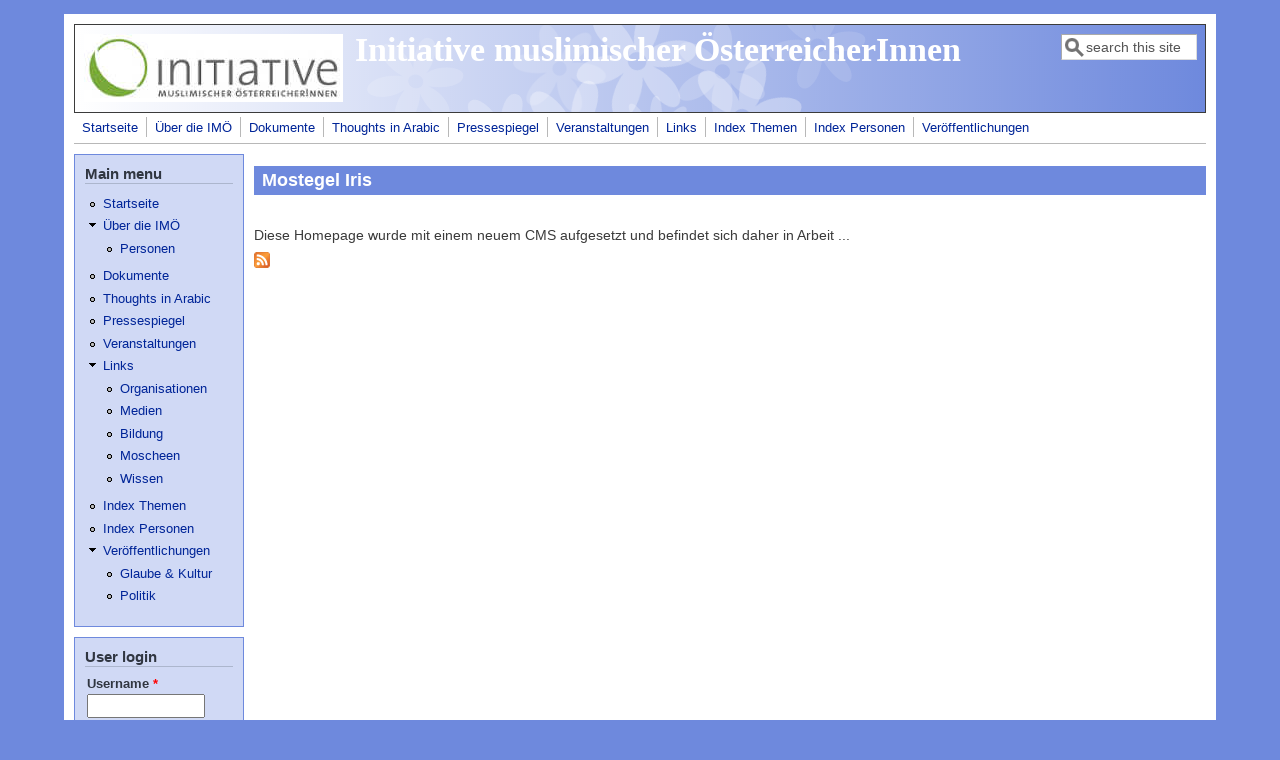

--- FILE ---
content_type: text/html; charset=utf-8
request_url: https://islaminitiative.at/autor/mostegel-iris.html?page=6
body_size: 4581
content:
<!DOCTYPE html>
<head>
  <meta http-equiv="Content-Type" content="text/html; charset=utf-8" />
<meta name="Generator" content="Drupal 7 (http://drupal.org)" />
<link rel="alternate" type="application/rss+xml" title="Mostegel Iris" href="https://islaminitiative.at/taxonomy/term/705/all/feed" />
<meta name="viewport" content="width=device-width, initial-scale=1" />
<link rel="shortcut icon" href="https://islaminitiative.at/misc/favicon.ico" type="image/vnd.microsoft.icon" />
  <title>Mostegel Iris | Initiative muslimischer ÖsterreicherInnen</title>
  <link type="text/css" rel="stylesheet" href="https://islaminitiative.at/sites/default/files/css/css_xE-rWrJf-fncB6ztZfd2huxqgxu4WO-qwma6Xer30m4.css" media="all" />
<link type="text/css" rel="stylesheet" href="https://islaminitiative.at/sites/default/files/css/css_bgxjBqfO147XlqbOd6fZyRYgWYSHh0zHwCsUTCd6q7g.css" media="all" />
<link type="text/css" rel="stylesheet" href="https://islaminitiative.at/sites/default/files/css/css_PGbJgHCUCBf4dg7K9Kt8aAwsApndP4GZ9RuToPy3-Fk.css" media="all" />
<link type="text/css" rel="stylesheet" href="https://islaminitiative.at/sites/default/files/css/css_rapg8oCMlAUW2MxAsUNcSMXPIgFqM7de18kQozuU-Js.css" media="all" />
<link type="text/css" rel="stylesheet" href="https://islaminitiative.at/sites/default/files/css/css_fIBAOtQZzy0JIp1LN6R09Qd6ge10U1p1GMj9v86rb18.css" media="only screen" />

<!--[if IE 8]>
<link type="text/css" rel="stylesheet" href="https://islaminitiative.at/sites/all/themes/mayo/css/ie8.css?spbk00" media="all" />
<![endif]-->

<!--[if  IE 7]>
<link type="text/css" rel="stylesheet" href="https://islaminitiative.at/sites/all/themes/mayo/css/ie.css?spbk00" media="all" />
<![endif]-->

<!--[if IE 6]>
<link type="text/css" rel="stylesheet" href="https://islaminitiative.at/sites/all/themes/mayo/css/ie6.css?spbk00" media="all" />
<![endif]-->
<style type="text/css" media="all">
<!--/*--><![CDATA[/*><!--*/
body{font-size:87.5%;font-family:Verdana,Geneva,Arial,'Bitstream Vera Sans','DejaVu Sans',Meiryo,'Hiragino Kaku Gothic Pro','MS PGothic',Osaka,sans-serif;}
h1,h2,h3,h4,h5{font-family:Verdana,Geneva,Arial,'Bitstream Vera Sans','DejaVu Sans',Meiryo,'Hiragino Kaku Gothic Pro','MS PGothic',Osaka,sans-serif;}
.sidebar h2{font-size:1.2em;}
#content .node h2{font-size:1.4em;}

/*]]>*/-->
</style>
  <script type="text/javascript" src="https://islaminitiative.at/sites/default/files/js/js_YD9ro0PAqY25gGWrTki6TjRUG8TdokmmxjfqpNNfzVU.js"></script>
<script type="text/javascript" src="https://islaminitiative.at/sites/default/files/js/js_onbE0n0cQY6KTDQtHO_E27UBymFC-RuqypZZ6Zxez-o.js"></script>
<script type="text/javascript" src="https://islaminitiative.at/sites/default/files/js/js_vh9PbOwyrBtWc9JRzxEY_1Dq_34b5atj1QpmP7bV6QA.js"></script>
<script type="text/javascript" src="https://islaminitiative.at/sites/default/files/js/js_iygh_-_LvHAMPuktfz1wTRWDhauqb_0KiEBuX6gQ8rc.js"></script>
<script type="text/javascript">
<!--//--><![CDATA[//><!--
jQuery.extend(Drupal.settings, {"basePath":"\/","pathPrefix":"","setHasJsCookie":0,"ajaxPageState":{"theme":"mayo","theme_token":"ZUQeJYoUSPVfCPjX_KfDCBBMlZDeP-9IsOWTXDgtVGo","js":{"sites\/all\/themes\/mayo\/js\/mayo-columns.js":1,"misc\/jquery.js":1,"misc\/jquery-extend-3.4.0.js":1,"misc\/jquery-html-prefilter-3.5.0-backport.js":1,"misc\/jquery.once.js":1,"misc\/drupal.js":1,"misc\/form-single-submit.js":1,"sites\/all\/modules\/entityreference\/js\/entityreference.js":1,"sites\/all\/modules\/spamspan\/spamspan.js":1,"sites\/all\/modules\/captcha\/captcha.js":1,"sites\/all\/modules\/extlink\/js\/extlink.js":1},"css":{"modules\/system\/system.base.css":1,"modules\/system\/system.menus.css":1,"modules\/system\/system.messages.css":1,"modules\/system\/system.theme.css":1,"modules\/field\/theme\/field.css":1,"modules\/node\/node.css":1,"modules\/search\/search.css":1,"modules\/user\/user.css":1,"sites\/all\/modules\/extlink\/css\/extlink.css":1,"sites\/all\/modules\/views\/css\/views.css":1,"sites\/all\/modules\/ckeditor\/css\/ckeditor.css":1,"sites\/all\/modules\/ctools\/css\/ctools.css":1,"sites\/all\/themes\/mayo\/css\/style.css":1,"sites\/all\/themes\/mayo\/css\/colors.css":1,"public:\/\/mayo\/mayo_files\/mayo.responsive.layout.css":1,"sites\/all\/themes\/mayo\/css\/ie8.css":1,"sites\/all\/themes\/mayo\/css\/ie.css":1,"sites\/all\/themes\/mayo\/css\/ie6.css":1,"0":1,"1":1,"2":1,"3":1}},"urlIsAjaxTrusted":{"\/autor\/mostegel-iris.html?page=6":true,"\/autor\/mostegel-iris.html?destination=taxonomy\/term\/705%3Fpage%3D6":true},"extlink":{"extTarget":0,"extClass":"ext","extLabel":"(link is external)","extImgClass":0,"extIconPlacement":0,"extSubdomains":1,"extExclude":"","extInclude":"","extCssExclude":"","extCssExplicit":"","extAlert":0,"extAlertText":"This link will take you to an external web site.","mailtoClass":"mailto","mailtoLabel":"(link sends e-mail)","extUseFontAwesome":false}});
//--><!]]>
</script>
</head>
<body class="html not-front not-logged-in one-sidebar sidebar-first page-taxonomy page-taxonomy-term page-taxonomy-term- page-taxonomy-term-705 rc-0" >
  <div id="skip-link">
    <a href="#main-content" class="element-invisible element-focusable">Skip to main content</a>
  </div>
    

<div id="page-wrapper" style=" margin-top: 14px; margin-bottom: 14px;">
  <div id="page" style="padding: 10px;">

    <div id="header" style="border-width: 1px;">
    <div id="header-watermark" style="background-image: url(https://islaminitiative.at/sites/all/themes/mayo/images/pat-4.png);">
    <div class="section clearfix">

              <div id="logo">
        <a href="/" title="Home" rel="home">
          <img src="https://islaminitiative.at/sites/default/files/logo1_dieinitiative68.jpg" alt="Home" />
        </a>
        </div> <!-- /#logo -->
      
              <div id="name-and-slogan">
                                    <div id="site-name"><strong>
                <a href="/" title="Home" rel="home"><span>Initiative muslimischer ÖsterreicherInnen</span></a>
              </strong></div>
                      
                  </div> <!-- /#name-and-slogan -->
      
              <div id="header-searchbox">
      <form action="/autor/mostegel-iris.html?page=6" method="post" id="search-block-form" accept-charset="UTF-8"><div><div class="container-inline">
      <h2 class="element-invisible">Search form</h2>
    <div class="form-item form-type-textfield form-item-search-block-form">
  <label class="element-invisible" for="edit-search-block-form--2">Search </label>
 <input onblur="if (this.value == &#039;&#039;) { this.value = &#039;search this site&#039;; }" onfocus="if (this.value == &#039;search this site&#039;) { this.value = &#039;&#039;; }" type="text" id="edit-search-block-form--2" name="search_block_form" value="search this site" size="12" maxlength="128" class="form-text" />
</div>
<div class="form-actions form-wrapper" id="edit-actions--2"></div><input type="hidden" name="form_build_id" value="form-6wJEtFB07ge1arAaRqvlokmLyyOFCQ1hLHc10A6yBvQ" />
<input type="hidden" name="form_id" value="search_block_form" />
</div>
</div></form>        </div>
      
      
      <div class="clearfix cfie"></div>

      
    </div> <!-- /.section -->
    </div> <!-- /#header-watermark -->
    </div> <!-- /#header -->

          <div id="navigation"><div class="section">
        <ul id="main-menu" class="links inline clearfix"><li class="menu-238 first"><a href="/">Startseite</a></li>
<li class="menu-1557"><a href="/uber-die-imo" title="Über die IMÖ">Über die IMÖ</a></li>
<li class="menu-1553"><a href="/dokumente" title="Dokumente">Dokumente</a></li>
<li class="menu-1554"><a href="/thoughts-in-arabic" title="Thoughts in Arabic">Thoughts in Arabic</a></li>
<li class="menu-953"><a href="/pressespiegel/index.html" title="">Pressespiegel</a></li>
<li class="menu-1546"><a href="/kalender/veranstaltungen/index.html" title="">Veranstaltungen</a></li>
<li class="menu-1522"><a href="/links/links" title="Links">Links</a></li>
<li class="menu-1543"><a href="/themen/index.html" title="">Index Themen</a></li>
<li class="menu-1559"><a href="/personen/index.html" title="">Index Personen</a></li>
<li class="menu-1550 last"><a href="/veroffentlichungen" title="Veröffentlichungen">Veröffentlichungen</a></li>
</ul>              </div></div> <!-- /.section, /#navigation -->
    
    <div class="clearfix cfie"></div>

    <!-- for nice_menus, superfish -->
        
    <!-- space between menus and contents -->
    <div class="spacer clearfix cfie"></div>


    <div id="main-wrapper">
    <div id="main" class="clearfix" style="">

      
      
      
      <div class="clearfix cfie"></div>


      <!-- main content -->
      <div id="content" class="column"><div class="section">

        
        
        <a id="main-content"></a>
                <h1 class="title" id="page-title">Mostegel Iris</h1>                <div class="tabs clearfix"></div>                          <div class="region region-content">
    <div id="block-block-1" class="block block-block clearfix">

    
  <div class="content">
    <p>Diese Homepage wurde mit einem neuem CMS aufgesetzt und befindet sich daher in Arbeit ...</p>
  </div>
</div>
<div id="block-system-main" class="block block-system clearfix">

    
  <div class="content">
    <div class="view view-clone-of-taxonomy-term view-id-clone_of_taxonomy_term view-display-id-page view-dom-id-cd335253c5ecbabc6706aee0763046bb">
        
  
  
  
  
  
  
  
  
</div>  </div>
</div>
  </div>
        <a href="https://islaminitiative.at/taxonomy/term/705/all/feed" class="feed-icon" title="Subscribe to Mostegel Iris"><img src="https://islaminitiative.at/misc/feed.png" width="16" height="16" alt="Subscribe to Mostegel Iris" /></a>
      </div></div> <!-- /.section, /#content -->

      <!-- sidebar (first) -->
              <div id="sidebar-first" class="column sidebar"><div class="section">
            <div class="region region-sidebar-first">
    <div id="block-system-main-menu" class="block block-system block-menu clearfix">

    <h2>Main menu</h2>
  
  <div class="content">
    <ul class="menu"><li class="first leaf"><a href="/">Startseite</a></li>
<li class="expanded"><a href="/uber-die-imo" title="Über die IMÖ">Über die IMÖ</a><ul class="menu"><li class="first last leaf"><a href="/ueber-die-imoe/personen" title="Personen">Personen</a></li>
</ul></li>
<li class="leaf"><a href="/dokumente" title="Dokumente">Dokumente</a></li>
<li class="leaf"><a href="/thoughts-in-arabic" title="Thoughts in Arabic">Thoughts in Arabic</a></li>
<li class="leaf"><a href="/pressespiegel/index.html" title="">Pressespiegel</a></li>
<li class="leaf"><a href="/kalender/veranstaltungen/index.html" title="">Veranstaltungen</a></li>
<li class="expanded"><a href="/links/links" title="Links">Links</a><ul class="menu"><li class="first leaf"><a href="/links/organisationen" title="Organisationen">Organisationen</a></li>
<li class="leaf"><a href="/links/medien" title="Medien">Medien</a></li>
<li class="leaf"><a href="/links/bildung" title="Bildung">Bildung</a></li>
<li class="leaf"><a href="/links/moscheen" title="Moscheen">Moscheen</a></li>
<li class="last leaf"><a href="/links/wissen" title="Wissen">Wissen</a></li>
</ul></li>
<li class="leaf"><a href="/themen/index.html" title="">Index Themen</a></li>
<li class="leaf"><a href="/personen/index.html" title="">Index Personen</a></li>
<li class="last expanded"><a href="/veroffentlichungen" title="Veröffentlichungen">Veröffentlichungen</a><ul class="menu"><li class="first leaf"><a href="/glaube-kultur" title="Glaube &amp; Kultur">Glaube &amp; Kultur</a></li>
<li class="last leaf"><a href="/politik" title="Politik">Politik</a></li>
</ul></li>
</ul>  </div>
</div>
<div id="block-user-login" class="block block-user clearfix">

    <h2>User login</h2>
  
  <div class="content">
    <form action="/autor/mostegel-iris.html?destination=taxonomy/term/705%3Fpage%3D6" method="post" id="user-login-form" accept-charset="UTF-8"><div><div class="form-item form-type-textfield form-item-name">
  <label for="edit-name">Username <span class="form-required" title="This field is required.">*</span></label>
 <input type="text" id="edit-name" name="name" value="" size="15" maxlength="60" class="form-text required" />
</div>
<div class="form-item form-type-password form-item-pass">
  <label for="edit-pass">Password <span class="form-required" title="This field is required.">*</span></label>
 <input type="password" id="edit-pass" name="pass" size="15" maxlength="128" class="form-text required" />
</div>
<div class="item-list"><ul><li class="first last"><a href="/user/password" title="Request new password via e-mail.">Request new password</a></li>
</ul></div><input type="hidden" name="form_build_id" value="form-WIFDNHhZvz2t-y-0ljd4rMqbZJD0Tn-0dqhK3EWcnis" />
<input type="hidden" name="form_id" value="user_login_block" />
<fieldset class="captcha form-wrapper"><legend><span class="fieldset-legend">CAPTCHA</span></legend><div class="fieldset-wrapper"><div class="fieldset-description">This question is for testing whether or not you are a human visitor and to prevent automated spam submissions.</div><input type="hidden" name="captcha_sid" value="25575071" />
<input type="hidden" name="captcha_token" value="16b1ea78cf821d98dd5aa3bbca6202d2" />
<div class="form-item form-type-textfield form-item-captcha-response">
  <label for="edit-captcha-response">Math question <span class="form-required" title="This field is required.">*</span></label>
 <span class="field-prefix">1 + 1 = </span> <input type="text" id="edit-captcha-response" name="captcha_response" value="" size="4" maxlength="2" class="form-text required" />
<div class="description">Solve this simple math problem and enter the result. E.g. for 1+3, enter 4.</div>
</div>
</div></fieldset>
<div class="form-actions form-wrapper" id="edit-actions"><input type="submit" id="edit-submit" name="op" value="Log in" class="form-submit" /></div></div></form>  </div>
</div>
  </div>
        </div></div> <!-- /.section, /#sidebar-first -->
      
      <!-- sidebar (second) -->
            

      <div class="clearfix cfie"></div>

            <div id="bottom-wrapper">
        <div id="bottom-columns" class="clearfix">
        <div class="column-blocks clearfix"><div class="column-block-wrapper" style="width: 50%;"><div class="column-block" style="margin-left: 0px;margin-right: 5px;">  <div class="region region-bottom-column-second">
    <div id="block-menu-menu-fussmen-2" class="block block-menu clearfix">

    
  <div class="content">
    <ul class="menu"><li class="first last leaf"><a href="/node/699" title="Datenschutzerklärung nach EU Datenschutzgrundverordnung">Datenschutz</a></li>
</ul>  </div>
</div>
  </div>
</div></div> <!--/.column-block --><!--/.column-block-wrapper--><div class="column-block-wrapper" style="width: 50%;"><div class="column-block" style="margin-left: 5px;margin-right: 0px;">  <div class="region region-bottom-column-third">
    <div id="block-menu-menu-fussmen-3" class="block block-menu clearfix">

    
  <div class="content">
    <ul class="menu"><li class="first last leaf"><a href="/node/203" title="Impressum">Impressum</a></li>
</ul>  </div>
</div>
  </div>
</div></div> <!--/.column-block --><!--/.column-block-wrapper--></div> <!--/.column-blocks--><div class="spacer clearfix cfie"></div>        </div> <!--/#bottom-columns -->
      </div> <!-- /#bottom-wrapper -->
      
      <div class="clearfix cfie"></div>


      
    </div> <!-- /#main -->
    </div> <!-- /#main-wrapper -->

    <!-- space between contents and footer -->
    <div id="spacer" class="clearfix cfie"></div>

    <div id="footer-wrapper">
      
      
    </div> <!-- /#footer-wrapper -->
  </div> <!-- /#page -->
</div> <!-- /#page-wrapper -->
  <script type="text/javascript" src="https://islaminitiative.at/sites/default/files/js/js_ZVI5DWdS21F47v-9soKE04JX0IRYAocmVipnVntoBiU.js"></script>
</body>
</html>
